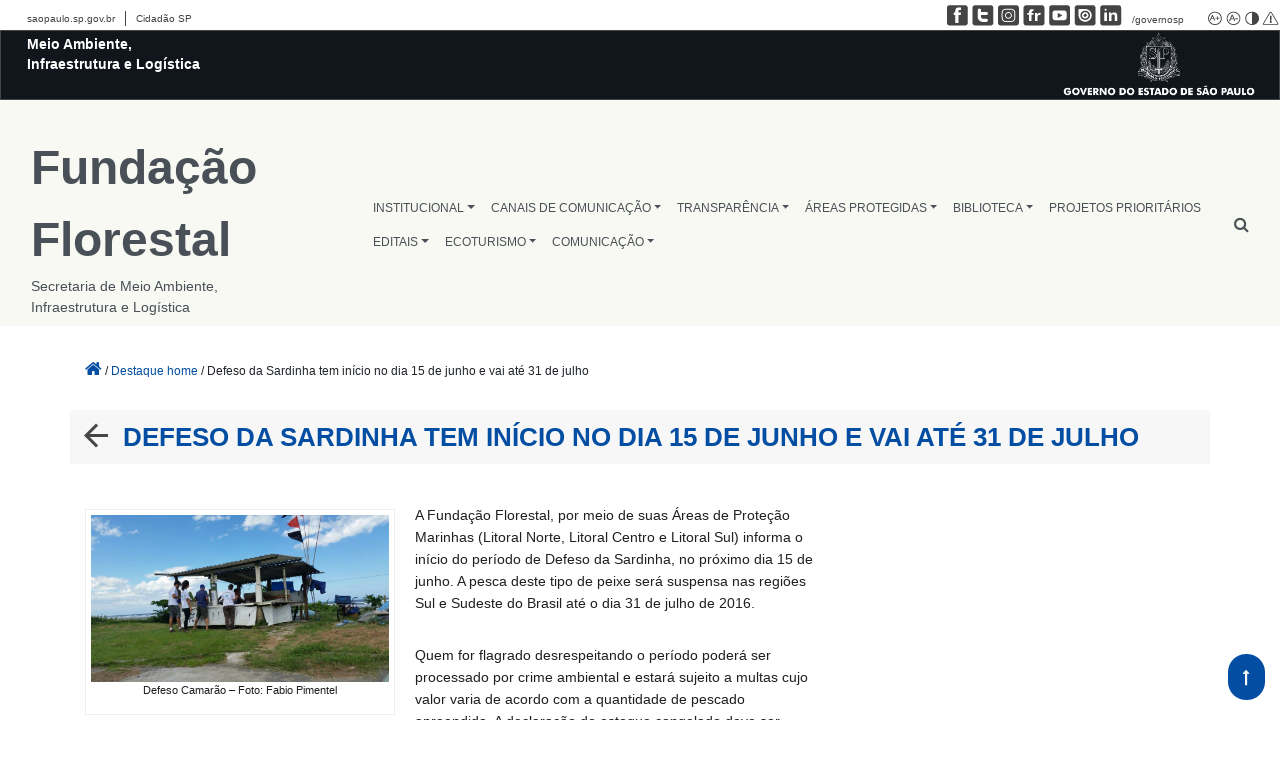

--- FILE ---
content_type: text/html; charset=UTF-8
request_url: https://fflorestal.sp.gov.br/2016/06/defeso-da-sardinha-tem-inicio-no-dia-15-de-junho-e-vai-ate-31-de-julho/
body_size: 15473
content:
<!DOCTYPE html>
<html lang="pt-br">
<head class="d-print-none">
<meta name="viewport" content="width=device-width, initial-scale=1, maximum-scale=1" />
    <meta property="og:title" content="Defeso da Sardinha tem início no dia 15 de junho e vai até 31 de julho"/><meta property="og:type" content="article"/><meta property="fb:app_id" content="1910860599205777" /><meta property="og:url" content="https://fflorestal.sp.gov.br/2016/06/defeso-da-sardinha-tem-inicio-no-dia-15-de-junho-e-vai-ate-31-de-julho/"/><meta property="og:site_name" content="Fundação Florestal"/><meta property="og:description" content="A Fundação Florestal, por meio de suas Áreas de Proteção Marinhas (Litoral Norte, Litoral Centro e Litoral Sul) informa o início do período de Defeso da Sardinha, no próximo dia [&hellip;]"/><meta property="og:image" itemprop="image" content="https://fflorestal.sp.gov.br/wp-content/themes/horizon/img/governo-share.png"/><meta name="google-site-verification" content="jUJF8X28gvG_-QpsyQEt2y9gIaha6u6sY7nSf_VWwOg" />    <title>Fundação Florestal</title>
    <!-- Google tag (gtag.js) -->
<script async src="https://www.googletagmanager.com/gtag/js?id=G-FTQFL425LL"></script>
<script>
  window.dataLayer = window.dataLayer || [];
  function gtag(){dataLayer.push(arguments);}
  gtag('js', new Date());

  gtag('config', 'G-FTQFL425LL');
</script>    <meta name='robots' content='max-image-preview:large' />
<link rel='dns-prefetch' href='//cdn.datatables.net' />
<link rel='dns-prefetch' href='//cdn.rawgit.com' />
<link rel='dns-prefetch' href='//code.jquery.com' />
<link rel='dns-prefetch' href='//cdnjs.cloudflare.com' />
<link rel='dns-prefetch' href='//stackpath.bootstrapcdn.com' />
<link rel='dns-prefetch' href='//unpkg.com' />
<link rel="alternate" title="oEmbed (JSON)" type="application/json+oembed" href="https://fflorestal.sp.gov.br/wp-json/oembed/1.0/embed?url=https%3A%2F%2Ffflorestal.sp.gov.br%2F2016%2F06%2Fdefeso-da-sardinha-tem-inicio-no-dia-15-de-junho-e-vai-ate-31-de-julho%2F" />
<link rel="alternate" title="oEmbed (XML)" type="text/xml+oembed" href="https://fflorestal.sp.gov.br/wp-json/oembed/1.0/embed?url=https%3A%2F%2Ffflorestal.sp.gov.br%2F2016%2F06%2Fdefeso-da-sardinha-tem-inicio-no-dia-15-de-junho-e-vai-ate-31-de-julho%2F&#038;format=xml" />
<style id='wp-img-auto-sizes-contain-inline-css' type='text/css'>
img:is([sizes=auto i],[sizes^="auto," i]){contain-intrinsic-size:3000px 1500px}
/*# sourceURL=wp-img-auto-sizes-contain-inline-css */
</style>
<style id='wp-emoji-styles-inline-css' type='text/css'>

	img.wp-smiley, img.emoji {
		display: inline !important;
		border: none !important;
		box-shadow: none !important;
		height: 1em !important;
		width: 1em !important;
		margin: 0 0.07em !important;
		vertical-align: -0.1em !important;
		background: none !important;
		padding: 0 !important;
	}
/*# sourceURL=wp-emoji-styles-inline-css */
</style>
<link rel='stylesheet' id='wp-block-library-css' href='https://fflorestal.sp.gov.br/wp-includes/css/dist/block-library/style.min.css?ver=6.9' type='text/css' media='all' />
<style id='global-styles-inline-css' type='text/css'>
:root{--wp--preset--aspect-ratio--square: 1;--wp--preset--aspect-ratio--4-3: 4/3;--wp--preset--aspect-ratio--3-4: 3/4;--wp--preset--aspect-ratio--3-2: 3/2;--wp--preset--aspect-ratio--2-3: 2/3;--wp--preset--aspect-ratio--16-9: 16/9;--wp--preset--aspect-ratio--9-16: 9/16;--wp--preset--color--black: #000000;--wp--preset--color--cyan-bluish-gray: #abb8c3;--wp--preset--color--white: #ffffff;--wp--preset--color--pale-pink: #f78da7;--wp--preset--color--vivid-red: #cf2e2e;--wp--preset--color--luminous-vivid-orange: #ff6900;--wp--preset--color--luminous-vivid-amber: #fcb900;--wp--preset--color--light-green-cyan: #7bdcb5;--wp--preset--color--vivid-green-cyan: #00d084;--wp--preset--color--pale-cyan-blue: #8ed1fc;--wp--preset--color--vivid-cyan-blue: #0693e3;--wp--preset--color--vivid-purple: #9b51e0;--wp--preset--gradient--vivid-cyan-blue-to-vivid-purple: linear-gradient(135deg,rgb(6,147,227) 0%,rgb(155,81,224) 100%);--wp--preset--gradient--light-green-cyan-to-vivid-green-cyan: linear-gradient(135deg,rgb(122,220,180) 0%,rgb(0,208,130) 100%);--wp--preset--gradient--luminous-vivid-amber-to-luminous-vivid-orange: linear-gradient(135deg,rgb(252,185,0) 0%,rgb(255,105,0) 100%);--wp--preset--gradient--luminous-vivid-orange-to-vivid-red: linear-gradient(135deg,rgb(255,105,0) 0%,rgb(207,46,46) 100%);--wp--preset--gradient--very-light-gray-to-cyan-bluish-gray: linear-gradient(135deg,rgb(238,238,238) 0%,rgb(169,184,195) 100%);--wp--preset--gradient--cool-to-warm-spectrum: linear-gradient(135deg,rgb(74,234,220) 0%,rgb(151,120,209) 20%,rgb(207,42,186) 40%,rgb(238,44,130) 60%,rgb(251,105,98) 80%,rgb(254,248,76) 100%);--wp--preset--gradient--blush-light-purple: linear-gradient(135deg,rgb(255,206,236) 0%,rgb(152,150,240) 100%);--wp--preset--gradient--blush-bordeaux: linear-gradient(135deg,rgb(254,205,165) 0%,rgb(254,45,45) 50%,rgb(107,0,62) 100%);--wp--preset--gradient--luminous-dusk: linear-gradient(135deg,rgb(255,203,112) 0%,rgb(199,81,192) 50%,rgb(65,88,208) 100%);--wp--preset--gradient--pale-ocean: linear-gradient(135deg,rgb(255,245,203) 0%,rgb(182,227,212) 50%,rgb(51,167,181) 100%);--wp--preset--gradient--electric-grass: linear-gradient(135deg,rgb(202,248,128) 0%,rgb(113,206,126) 100%);--wp--preset--gradient--midnight: linear-gradient(135deg,rgb(2,3,129) 0%,rgb(40,116,252) 100%);--wp--preset--font-size--small: 13px;--wp--preset--font-size--medium: 20px;--wp--preset--font-size--large: 36px;--wp--preset--font-size--x-large: 42px;--wp--preset--spacing--20: 0.44rem;--wp--preset--spacing--30: 0.67rem;--wp--preset--spacing--40: 1rem;--wp--preset--spacing--50: 1.5rem;--wp--preset--spacing--60: 2.25rem;--wp--preset--spacing--70: 3.38rem;--wp--preset--spacing--80: 5.06rem;--wp--preset--shadow--natural: 6px 6px 9px rgba(0, 0, 0, 0.2);--wp--preset--shadow--deep: 12px 12px 50px rgba(0, 0, 0, 0.4);--wp--preset--shadow--sharp: 6px 6px 0px rgba(0, 0, 0, 0.2);--wp--preset--shadow--outlined: 6px 6px 0px -3px rgb(255, 255, 255), 6px 6px rgb(0, 0, 0);--wp--preset--shadow--crisp: 6px 6px 0px rgb(0, 0, 0);}:where(.is-layout-flex){gap: 0.5em;}:where(.is-layout-grid){gap: 0.5em;}body .is-layout-flex{display: flex;}.is-layout-flex{flex-wrap: wrap;align-items: center;}.is-layout-flex > :is(*, div){margin: 0;}body .is-layout-grid{display: grid;}.is-layout-grid > :is(*, div){margin: 0;}:where(.wp-block-columns.is-layout-flex){gap: 2em;}:where(.wp-block-columns.is-layout-grid){gap: 2em;}:where(.wp-block-post-template.is-layout-flex){gap: 1.25em;}:where(.wp-block-post-template.is-layout-grid){gap: 1.25em;}.has-black-color{color: var(--wp--preset--color--black) !important;}.has-cyan-bluish-gray-color{color: var(--wp--preset--color--cyan-bluish-gray) !important;}.has-white-color{color: var(--wp--preset--color--white) !important;}.has-pale-pink-color{color: var(--wp--preset--color--pale-pink) !important;}.has-vivid-red-color{color: var(--wp--preset--color--vivid-red) !important;}.has-luminous-vivid-orange-color{color: var(--wp--preset--color--luminous-vivid-orange) !important;}.has-luminous-vivid-amber-color{color: var(--wp--preset--color--luminous-vivid-amber) !important;}.has-light-green-cyan-color{color: var(--wp--preset--color--light-green-cyan) !important;}.has-vivid-green-cyan-color{color: var(--wp--preset--color--vivid-green-cyan) !important;}.has-pale-cyan-blue-color{color: var(--wp--preset--color--pale-cyan-blue) !important;}.has-vivid-cyan-blue-color{color: var(--wp--preset--color--vivid-cyan-blue) !important;}.has-vivid-purple-color{color: var(--wp--preset--color--vivid-purple) !important;}.has-black-background-color{background-color: var(--wp--preset--color--black) !important;}.has-cyan-bluish-gray-background-color{background-color: var(--wp--preset--color--cyan-bluish-gray) !important;}.has-white-background-color{background-color: var(--wp--preset--color--white) !important;}.has-pale-pink-background-color{background-color: var(--wp--preset--color--pale-pink) !important;}.has-vivid-red-background-color{background-color: var(--wp--preset--color--vivid-red) !important;}.has-luminous-vivid-orange-background-color{background-color: var(--wp--preset--color--luminous-vivid-orange) !important;}.has-luminous-vivid-amber-background-color{background-color: var(--wp--preset--color--luminous-vivid-amber) !important;}.has-light-green-cyan-background-color{background-color: var(--wp--preset--color--light-green-cyan) !important;}.has-vivid-green-cyan-background-color{background-color: var(--wp--preset--color--vivid-green-cyan) !important;}.has-pale-cyan-blue-background-color{background-color: var(--wp--preset--color--pale-cyan-blue) !important;}.has-vivid-cyan-blue-background-color{background-color: var(--wp--preset--color--vivid-cyan-blue) !important;}.has-vivid-purple-background-color{background-color: var(--wp--preset--color--vivid-purple) !important;}.has-black-border-color{border-color: var(--wp--preset--color--black) !important;}.has-cyan-bluish-gray-border-color{border-color: var(--wp--preset--color--cyan-bluish-gray) !important;}.has-white-border-color{border-color: var(--wp--preset--color--white) !important;}.has-pale-pink-border-color{border-color: var(--wp--preset--color--pale-pink) !important;}.has-vivid-red-border-color{border-color: var(--wp--preset--color--vivid-red) !important;}.has-luminous-vivid-orange-border-color{border-color: var(--wp--preset--color--luminous-vivid-orange) !important;}.has-luminous-vivid-amber-border-color{border-color: var(--wp--preset--color--luminous-vivid-amber) !important;}.has-light-green-cyan-border-color{border-color: var(--wp--preset--color--light-green-cyan) !important;}.has-vivid-green-cyan-border-color{border-color: var(--wp--preset--color--vivid-green-cyan) !important;}.has-pale-cyan-blue-border-color{border-color: var(--wp--preset--color--pale-cyan-blue) !important;}.has-vivid-cyan-blue-border-color{border-color: var(--wp--preset--color--vivid-cyan-blue) !important;}.has-vivid-purple-border-color{border-color: var(--wp--preset--color--vivid-purple) !important;}.has-vivid-cyan-blue-to-vivid-purple-gradient-background{background: var(--wp--preset--gradient--vivid-cyan-blue-to-vivid-purple) !important;}.has-light-green-cyan-to-vivid-green-cyan-gradient-background{background: var(--wp--preset--gradient--light-green-cyan-to-vivid-green-cyan) !important;}.has-luminous-vivid-amber-to-luminous-vivid-orange-gradient-background{background: var(--wp--preset--gradient--luminous-vivid-amber-to-luminous-vivid-orange) !important;}.has-luminous-vivid-orange-to-vivid-red-gradient-background{background: var(--wp--preset--gradient--luminous-vivid-orange-to-vivid-red) !important;}.has-very-light-gray-to-cyan-bluish-gray-gradient-background{background: var(--wp--preset--gradient--very-light-gray-to-cyan-bluish-gray) !important;}.has-cool-to-warm-spectrum-gradient-background{background: var(--wp--preset--gradient--cool-to-warm-spectrum) !important;}.has-blush-light-purple-gradient-background{background: var(--wp--preset--gradient--blush-light-purple) !important;}.has-blush-bordeaux-gradient-background{background: var(--wp--preset--gradient--blush-bordeaux) !important;}.has-luminous-dusk-gradient-background{background: var(--wp--preset--gradient--luminous-dusk) !important;}.has-pale-ocean-gradient-background{background: var(--wp--preset--gradient--pale-ocean) !important;}.has-electric-grass-gradient-background{background: var(--wp--preset--gradient--electric-grass) !important;}.has-midnight-gradient-background{background: var(--wp--preset--gradient--midnight) !important;}.has-small-font-size{font-size: var(--wp--preset--font-size--small) !important;}.has-medium-font-size{font-size: var(--wp--preset--font-size--medium) !important;}.has-large-font-size{font-size: var(--wp--preset--font-size--large) !important;}.has-x-large-font-size{font-size: var(--wp--preset--font-size--x-large) !important;}
/*# sourceURL=global-styles-inline-css */
</style>

<style id='classic-theme-styles-inline-css' type='text/css'>
/*! This file is auto-generated */
.wp-block-button__link{color:#fff;background-color:#32373c;border-radius:9999px;box-shadow:none;text-decoration:none;padding:calc(.667em + 2px) calc(1.333em + 2px);font-size:1.125em}.wp-block-file__button{background:#32373c;color:#fff;text-decoration:none}
/*# sourceURL=/wp-includes/css/classic-themes.min.css */
</style>
<link rel='stylesheet' id='contact-form-7-css' href='https://fflorestal.sp.gov.br/wp-content/plugins/contact-form-7/includes/css/styles.css?ver=5.7.2' type='text/css' media='all' />
<link rel='stylesheet' id='image-hover-effects-css-css' href='https://fflorestal.sp.gov.br/wp-content/plugins/mega-addons-for-visual-composer/css/ihover.css?ver=6.9' type='text/css' media='all' />
<link rel='stylesheet' id='style-css-css' href='https://fflorestal.sp.gov.br/wp-content/plugins/mega-addons-for-visual-composer/css/style.css?ver=6.9' type='text/css' media='all' />
<link rel='stylesheet' id='font-awesome-latest-css' href='https://fflorestal.sp.gov.br/wp-content/plugins/mega-addons-for-visual-composer/css/font-awesome/css/all.css?ver=6.9' type='text/css' media='all' />
<link rel='stylesheet' id='governo-sp-barra-footer-css-css' href='https://fflorestal.sp.gov.br/wp-content/plugins/novabarradogoverno/css/barrafooter.css?ver=1.0' type='text/css' media='all' />
<link rel='stylesheet' id='governo-sp-barra-topo-css-css' href='https://fflorestal.sp.gov.br/wp-content/plugins/novabarradogoverno/css/barratopo.css?ver=1.0' type='text/css' media='all' />
<link rel='stylesheet' id='sma-horizon-bootstrap-css-css' href='https://stackpath.bootstrapcdn.com/bootstrap/4.2.1/css/bootstrap.min.css?ver=4.0.0' type='text/css' media='all' />
<link rel='stylesheet' id='sma-horizon-default-css-css' href='https://fflorestal.sp.gov.br/wp-content/themes/horizon/style.css?ver=1.1.1' type='text/css' media='all' />
<style id='sma-horizon-default-css-inline-css' type='text/css'>

            .footer-content-row h3{
                color: #ffffff !important;
            }
            .footer-content-row p, .footer-content-row a{
                color: #fff !important;
            }
            .footer-content-row a:hover{
                color: #004ca4 !important;
            }
            .footer-instituicoes{
                border-bottom: 5px solid #fff;
            }

        
/*# sourceURL=sma-horizon-default-css-inline-css */
</style>
<link rel='stylesheet' id='sorteios-css-css' href='https://fflorestal.sp.gov.br/wp-content/plugins/semil-sorteios/src/css/style.css?ver=6.9' type='text/css' media='all' />
<link rel='stylesheet' id='sorteios-data-css-css' href='https://cdn.datatables.net/v/bs4/dt-1.11.5/datatables.min.css?ver=6.9' type='text/css' media='all' />
<link rel='stylesheet' id='css-widget-posts-slider-css' href='https://fflorestal.sp.gov.br/wp-content/plugins/sma-portal-widget-destaque-news/class/../assets/css/css-widget-posts-slider.css?ver=2.3.0' type='text/css' media='all' />
<link rel='stylesheet' id='css-widget-posts-slider-full-css' href='https://fflorestal.sp.gov.br/wp-content/plugins/sma-portal-widget-destaque-news/class/../assets/css/css-widget-posts-slider-full.css?ver=2.3.0' type='text/css' media='all' />
<link rel='stylesheet' id='css-widget-posts-grid-css' href='https://fflorestal.sp.gov.br/wp-content/plugins/sma-portal-widget-destaque-news/class/../assets/css/css-widget-posts-grid.css?ver=2.3.0' type='text/css' media='all' />
<link rel='stylesheet' id='css-widget-posts-cards-css' href='https://fflorestal.sp.gov.br/wp-content/plugins/sma-portal-widget-destaque-news/class/../assets/css/css-widget-posts-cards.css?ver=2.3.0' type='text/css' media='all' />
<link rel='stylesheet' id='css-owl-carousel-css' href='https://fflorestal.sp.gov.br/wp-content/plugins/sma-portal-widget-destaque-news/class/../assets/css/owl.carousel.min.css?ver=2.3.0' type='text/css' media='all' />
<link rel='stylesheet' id='public-sma-portal-wdn-css-css' href='https://fflorestal.sp.gov.br/wp-content/plugins/sma-portal-widget-destaque-news/class/../assets/css/public-sma-portal-wdn.css?ver=2.3.0' type='text/css' media='all' />
<link rel='stylesheet' id='css-widget-custom-links-images-css' href='https://fflorestal.sp.gov.br/wp-content/plugins/sma-portal-widget-destaque-news/class/../assets/css/css-widget-custom-links-images.css?ver=2.3.0' type='text/css' media='all' />
<link rel='stylesheet' id='css-widget-posts-estatico-css' href='https://fflorestal.sp.gov.br/wp-content/plugins/sma-portal-widget-destaque-news/class/../assets/css/css-widget-posts-estatico.css?ver=2.3.0' type='text/css' media='all' />
<link rel='stylesheet' id='wppopups-base-css' href='https://fflorestal.sp.gov.br/wp-content/plugins/wp-popups-lite/src/assets/css/wppopups-base.css?ver=2.2.0.2' type='text/css' media='all' />
<link rel='stylesheet' id='child-theme-css' href='https://fflorestal.sp.gov.br/wp-content/themes/horizon-semil/style.css?ver=6.9' type='text/css' media='all' />
<link rel='stylesheet' id='sma-horizon-jquery-ui-css-css' href='https://code.jquery.com/ui/1.12.1/themes/base/jquery-ui.css?ver=1.12.1' type='text/css' media='all' />
<link rel='stylesheet' id='sma-horizon-popup-js-css' href='https://fflorestal.sp.gov.br/wp-content/themes/horizon/inc/magnificpopup/magnific-popup.css?ver=1.12.1' type='text/css' media='all' />
<link rel='stylesheet' id='tablepress-default-css' href='https://fflorestal.sp.gov.br/wp-content/plugins/tablepress/css/build/default.css?ver=2.1.3' type='text/css' media='all' />
<script type="text/javascript" src="https://fflorestal.sp.gov.br/wp-includes/js/jquery/jquery.min.js?ver=3.7.1" id="jquery-core-js"></script>
<script type="text/javascript" src="https://fflorestal.sp.gov.br/wp-includes/js/jquery/jquery-migrate.min.js?ver=3.4.1" id="jquery-migrate-js"></script>
<link rel="https://api.w.org/" href="https://fflorestal.sp.gov.br/wp-json/" /><link rel="alternate" title="JSON" type="application/json" href="https://fflorestal.sp.gov.br/wp-json/wp/v2/posts/34673" /><link rel="EditURI" type="application/rsd+xml" title="RSD" href="https://fflorestal.sp.gov.br/xmlrpc.php?rsd" />
<meta name="generator" content="WordPress 6.9" />
<link rel="canonical" href="https://fflorestal.sp.gov.br/2016/06/defeso-da-sardinha-tem-inicio-no-dia-15-de-junho-e-vai-ate-31-de-julho/" />
<link rel='shortlink' href='https://fflorestal.sp.gov.br/?p=34673' />
<meta name="tec-api-version" content="v1"><meta name="tec-api-origin" content="https://fflorestal.sp.gov.br"><link rel="alternate" href="https://fflorestal.sp.gov.br/wp-json/tribe/events/v1/" /><meta name="generator" content="Powered by WPBakery Page Builder - drag and drop page builder for WordPress."/>
<link rel="icon" href="https://fflorestal.sp.gov.br/wp-content/uploads/2023/09/cropped-cropped-brasao-gov-icon-32x32.png" sizes="32x32" />
<link rel="icon" href="https://fflorestal.sp.gov.br/wp-content/uploads/2023/09/cropped-cropped-brasao-gov-icon-192x192.png" sizes="192x192" />
<link rel="apple-touch-icon" href="https://fflorestal.sp.gov.br/wp-content/uploads/2023/09/cropped-cropped-brasao-gov-icon-180x180.png" />
<meta name="msapplication-TileImage" content="https://fflorestal.sp.gov.br/wp-content/uploads/2023/09/cropped-cropped-brasao-gov-icon-270x270.png" />
		<style type="text/css" id="wp-custom-css">
			.dropdown-item{
	z-index:999;
}		</style>
		<noscript><style> .wpb_animate_when_almost_visible { opacity: 1; }</style></noscript></head>
<body class="wp-singular post-template-default single single-post postid-34673 single-format-standard wp-theme-horizon wp-child-theme-horizon-semil tribe-no-js wpb-js-composer js-comp-ver-6.8.0 vc_responsive">

<section class="govsph-topo">

    <!-- <link rel="stylesheet" type="text/css" href="https://fflorestal.sp.gov.br/wp-content/plugins/novabarradogoverno/css/cabecalho-secretarias.css">
    <link rel="stylesheet" type="text/css" href="https://fflorestal.sp.gov.br/wp-content/plugins/novabarradogoverno/css/contraste.css"> -->

    <div id="govsph-topbarGlobal" class="blu-e">

        <div id="topbarGlobal">
            <ul class="govsph-links-governo">
                <li class="govsph-link-portal"><a class="govsph-links-governo" href="https://www.saopaulo.sp.gov.br"
                        target="_blank">saopaulo.sp.gov.br</a></li>
                <li><a class="govsph-links-governo" href="https://www.cidadao.sp.gov.br" target="_blank">Cidadão SP</a>
                </li>
            </ul>
            <div id="govsph-redes-sociais">

                <ul class="govsph-links-redes-sociais">
                    <li><a class="govsph-social" href="https://www.facebook.com/governosp/" target="_blank"><img
                                class="govsph-icon-social" src="https://fflorestal.sp.gov.br/wp-content/plugins/novabarradogoverno/img/facebook.png"
                                alt="Facebook Governo de São Paulo" /></a></li>
                    <li><a class="govsph-social" href="https://www.twitter.com/governosp/" target="_blank"><img
                                class="govsph-icon-social" src="https://fflorestal.sp.gov.br/wp-content/plugins/novabarradogoverno/img/twitter.png"
                                alt="Facebook Governo de São Paulo" /></a></li>
                    <li><a class="govsph-social" href="https://www.instagram.com/governosp/" target="_blank"><img
                                class="govsph-icon-social" src="https://fflorestal.sp.gov.br/wp-content/plugins/novabarradogoverno/img/insta.png"
                                alt="Facebook Governo de São Paulo" /></a></li>
                    <li><a class="govsph-social" href="https://www.flickr.com/governosp/" target="_blank"><img
                                class="govsph-icon-social" src="https://fflorestal.sp.gov.br/wp-content/plugins/novabarradogoverno/img/flickr.png"
                                alt="Facebook Governo de São Paulo" /></a></li>
                    <li><a class="govsph-social" href="https://www.youtube.com/governosp/" target="_blank"><img
                                class="govsph-icon-social" src="https://fflorestal.sp.gov.br/wp-content/plugins/novabarradogoverno/img/youtube.png"
                                alt="Facebook Governo de São Paulo" /></a></li>
                    <li><a class="govsph-social" href="https://www.issuu.com/governosp/" target="_blank"><img
                                class="govsph-icon-social" src="https://fflorestal.sp.gov.br/wp-content/plugins/novabarradogoverno/img/issuu.png"
                                alt="Facebook Governo de São Paulo" /></a></li>
                    <li><a class="govsph-social" href="https://www.linkedin.com/company/governosp/" target="_blank"><img
                                class="govsph-icon-social" src="https://fflorestal.sp.gov.br/wp-content/plugins/novabarradogoverno/img/linkedin.png"
                                alt="Facebook Governo de São Paulo" /></a></li>
                    <li>
                        <p class="govsph-social">/governosp</p>
                    </li>
                    <a class="govsp-acessibilidade" href="javascript:mudaTamanho('body', 1);"><img
                            class="govsp-acessibilidade" src="https://fflorestal.sp.gov.br/wp-content/plugins/novabarradogoverno/img/big-font.png"
                            alt="Aumentar Fonte"></a>
                    <a class="govsp-acessibilidade" href="javascript:mudaTamanho('body', -1);"><img
                            class="govsp-acessibilidade" src="https://fflorestal.sp.gov.br/wp-content/plugins/novabarradogoverno/img/small-font.png"
                            alt="Diminuir Fonte"></a>
                    <a class="govsp-acessibilidade" href="#" id="altocontraste" accesskey="3"
                        onclick="window.toggleContrast()" onkeydown="window.toggleContrast()"><img
                            class="govsp-acessibilidade" src="https://fflorestal.sp.gov.br/wp-content/plugins/novabarradogoverno/img/contrast.png"
                            alt="Contraste"></a>
                    <a class="govsp-acessibilidade" href="https://www.saopaulo.sp.gov.br/fale-conosco/comunicar-erros/"
                        title="Comunicar Erros" target="_blank"><img class="govsp-acessibilidade"
                            src="https://fflorestal.sp.gov.br/wp-content/plugins/novabarradogoverno/img/error-report.png"></a>
                </ul>
            </div>

            <div id="topbarLink" class="govsph-black">

                <div class="govsph-portal">
                    <!-- Insira na Tag abaixo o Nome da Secretaria-->
                    <a href="https://www.infraestruturameioambiente.sp.gov.br/"><p class="govsph-pasta">Meio Ambiente, Infraestrutura e Logística</p></a>

                </div>
            </div>
            <div class="govsph-logos"><img src="https://smastr16.blob.core.windows.net/home/2022/12/brasao-horizontal-gesp-branco-cortado.png" width="240" alt="" srcset=""></div>
        </div>
        <div class="govsph-kebab">
            <figure></figure>
            <figure class="govsph-middle"></figure>
            <p class="govsph-cross"></p>
            <figure></figure>
            <ul class="govsph-dropdown" id="govsp-kebab">
                <ul class="govsph-links-esq">
                    <li class="govsph-link-portal"><a class="govsph-links-governo" href="https://www.saopaulo.sp.gov.br"
                            target="_blank">saopaulo.sp.gov.br</a></li>
                    <li><a class="govsph-links-governo" href="https://www.cidadao.sp.gov.br" target="_blank">Cidadão
                            SP</a></li>
                </ul>
                <li><a class="govsph-social" href="https://www.facebook.com/governosp/" target="_blank"><img
                            class="govsph-icon-social" src="https://fflorestal.sp.gov.br/wp-content/plugins/novabarradogoverno/img/facebook.png"
                            alt="Facebook Governo de São Paulo" /></a></li>
                <li><a class="govsph-social" href="https://www.twitter.com/governosp/" target="_blank"><img
                            class="govsph-icon-social" src="https://fflorestal.sp.gov.br/wp-content/plugins/novabarradogoverno/img/twitter.png"
                            alt="Facebook Governo de São Paulo" /></a></li>
                <li><a class="govsph-social" href="https://www.instagram.com/governosp/" target="_blank"><img
                            class="govsph-icon-social" src="https://fflorestal.sp.gov.br/wp-content/plugins/novabarradogoverno/img/insta.png"
                            alt="Facebook Governo de São Paulo" /></a></li>
                <li><a class="govsph-social" href="https://www.flickr.com/governosp/" target="_blank"><img
                            class="govsph-icon-social" src="https://fflorestal.sp.gov.br/wp-content/plugins/novabarradogoverno/img/flickr.png"
                            alt="Facebook Governo de São Paulo" /></a></li>
                <li><a class="govsph-social" href="https://www.youtube.com/governosp/" target="_blank"><img
                            class="govsph-icon-social" src="https://fflorestal.sp.gov.br/wp-content/plugins/novabarradogoverno/img/youtube.png"
                            alt="Facebook Governo de São Paulo" /></a></li>
                <li><a class="govsph-social" href="https://www.issuu.com/governosp/" target="_blank"><img
                            class="govsph-icon-social" src="https://fflorestal.sp.gov.br/wp-content/plugins/novabarradogoverno/img/issuu.png"
                            alt="Facebook Governo de São Paulo" /></a></li>
                <li><a class="govsph-social" href="https://www.linkedin.com/company/governosp/" target="_blank"><img
                            class="govsph-icon-social" src="https://fflorestal.sp.gov.br/wp-content/plugins/novabarradogoverno/img/linkedin.png"
                            alt="Facebook Governo de São Paulo" /></a></li>
                <li>
                    <p class="govsph-social">/governosp</p>
                </li>
            </ul>
        </div>
    </div>
    <script src="https://fflorestal.sp.gov.br/wp-content/plugins/novabarradogoverno/js/script-cabecalho.js"></script>
    <script src="https://fflorestal.sp.gov.br/wp-content/plugins/novabarradogoverno/js/script-contrast.js"></script>
    <script src="https://fflorestal.sp.gov.br/wp-content/plugins/novabarradogoverno/js/script-tamanho-fonte.js"></script>
    <script src="https://fflorestal.sp.gov.br/wp-content/plugins/novabarradogoverno/js/script-scroll.js"></script>
</section><header style="background-image: url(https://fflorestal.sp.gov.br/wp-content/themes/horizon/img/header2.jpg);" class="main-header">
    <section class="main-menu menu-minimalista menu-semil mb-4">
    <nav class="navbar navbar-expand-md" role="navigation">
        <div class="container-fluid main-menu-container mt-4">
            <!-- Brand and toggle get grouped for better mobile display -->
            <button class="navbar-toggler" type="button" data-toggle="collapse" data-target="#bs-example-navbar-collapse-1" aria-controls="bs-example-navbar-collapse-1" aria-expanded="false" aria-label="Toggle navigation">
                <span class="navbar-toggler-icon">...</span>
            </button>
            <a class="semil-logo-text text-center text-md-left ml-auto mr-auto "  href="https://fflorestal.sp.gov.br">
                <span class="titulo-1">Fundação Florestal</span>
                <br>
                <span class="titulo-2">Secretaria de Meio Ambiente, Infraestrutura e Logística</span>
            </a>

            <div id="bs-example-navbar-collapse-1" class="collapse navbar-collapse"><ul id="menu-menu-ff" class="nav navbar-nav ml-auto"><li itemscope="itemscope" itemtype="https://www.schema.org/SiteNavigationElement" id="menu-item-63168" class="menu-item menu-item-type-custom menu-item-object-custom menu-item-has-children dropdown menu-item-63168 nav-item"><a title="INSTITUCIONAL" href="#" data-toggle="dropdown" aria-haspopup="true" aria-expanded="false" class="dropdown-toggle nav-link" id="menu-item-dropdown-63168">INSTITUCIONAL</a>
<ul class="dropdown-menu" aria-labelledby="menu-item-dropdown-63168" role="menu">
	<li itemscope="itemscope" itemtype="https://www.schema.org/SiteNavigationElement" id="menu-item-94005" class="menu-item menu-item-type-post_type menu-item-object-page menu-item-94005 nav-item"><a title="Agenda de Compromissos Públicos" href="https://fflorestal.sp.gov.br/institucional/agenda-de-compromissos-publicos/" class="dropdown-item">Agenda de Compromissos Públicos</a></li>
	<li itemscope="itemscope" itemtype="https://www.schema.org/SiteNavigationElement" id="menu-item-94665" class="menu-item menu-item-type-custom menu-item-object-custom menu-item-94665 nav-item"><a title="Carta de Serviços" href="https://fflorestal.sp.gov.br/institucional/carta-de-servicos" class="dropdown-item">Carta de Serviços</a></li>
	<li itemscope="itemscope" itemtype="https://www.schema.org/SiteNavigationElement" id="menu-item-94003" class="menu-item menu-item-type-post_type menu-item-object-page menu-item-94003 nav-item"><a title="Funções e Competências" href="https://fflorestal.sp.gov.br/institucional/funcoes-e-competencias/" class="dropdown-item">Funções e Competências</a></li>
	<li itemscope="itemscope" itemtype="https://www.schema.org/SiteNavigationElement" id="menu-item-94007" class="menu-item menu-item-type-post_type menu-item-object-page menu-item-94007 nav-item"><a title="Horário de Atendimento, Endereço e Telefone" href="https://fflorestal.sp.gov.br/institucional/atendimento/" class="dropdown-item">Horário de Atendimento, Endereço e Telefone</a></li>
	<li itemscope="itemscope" itemtype="https://www.schema.org/SiteNavigationElement" id="menu-item-63264" class="menu-item menu-item-type-post_type menu-item-object-page menu-item-63264 nav-item"><a title="Identidade Visual" href="https://fflorestal.sp.gov.br/identidade-visual/" class="dropdown-item">Identidade Visual</a></li>
	<li itemscope="itemscope" itemtype="https://www.schema.org/SiteNavigationElement" id="menu-item-94006" class="menu-item menu-item-type-post_type menu-item-object-page menu-item-94006 nav-item"><a title="Legislação" href="https://fflorestal.sp.gov.br/institucional/legislacao/" class="dropdown-item">Legislação</a></li>
	<li itemscope="itemscope" itemtype="https://www.schema.org/SiteNavigationElement" id="menu-item-63259" class="menu-item menu-item-type-post_type menu-item-object-page menu-item-63259 nav-item"><a title="Organograma" href="https://fflorestal.sp.gov.br/institucional/organograma/" class="dropdown-item">Organograma</a></li>
	<li itemscope="itemscope" itemtype="https://www.schema.org/SiteNavigationElement" id="menu-item-94004" class="menu-item menu-item-type-post_type menu-item-object-page menu-item-94004 nav-item"><a title="Relação das Autoridades" href="https://fflorestal.sp.gov.br/institucional/relacao-das-autoridades/" class="dropdown-item">Relação das Autoridades</a></li>
</ul>
</li>
<li itemscope="itemscope" itemtype="https://www.schema.org/SiteNavigationElement" id="menu-item-94025" class="menu-item menu-item-type-post_type menu-item-object-page menu-item-has-children dropdown menu-item-94025 nav-item"><a title="CANAIS DE COMUNICAÇÃO" href="#" data-toggle="dropdown" aria-haspopup="true" aria-expanded="false" class="dropdown-toggle nav-link" id="menu-item-dropdown-94025">CANAIS DE COMUNICAÇÃO</a>
<ul class="dropdown-menu" aria-labelledby="menu-item-dropdown-94025" role="menu">
	<li itemscope="itemscope" itemtype="https://www.schema.org/SiteNavigationElement" id="menu-item-103039" class="menu-item menu-item-type-post_type menu-item-object-page menu-item-103039 nav-item"><a title="Conselho de Usuários" href="https://fflorestal.sp.gov.br/canais-de-comunicacao/conselho-de-usuarios/" class="dropdown-item">Conselho de Usuários</a></li>
	<li itemscope="itemscope" itemtype="https://www.schema.org/SiteNavigationElement" id="menu-item-63262" class="menu-item menu-item-type-post_type menu-item-object-page menu-item-63262 nav-item"><a title="Ouvidoria" href="https://fflorestal.sp.gov.br/ouvidoria/" class="dropdown-item">Ouvidoria</a></li>
	<li itemscope="itemscope" itemtype="https://www.schema.org/SiteNavigationElement" id="menu-item-94017" class="menu-item menu-item-type-post_type menu-item-object-page menu-item-94017 nav-item"><a title="Perguntas Frequentes" href="https://fflorestal.sp.gov.br/perguntas-frequentes/" class="dropdown-item">Perguntas Frequentes</a></li>
	<li itemscope="itemscope" itemtype="https://www.schema.org/SiteNavigationElement" id="menu-item-94018" class="menu-item menu-item-type-post_type menu-item-object-page menu-item-94018 nav-item"><a title="Privacidade e Proteção de Dados LGPD" href="https://fflorestal.sp.gov.br/privacidade-e-protecao-de-dados-lgpd/" class="dropdown-item">Privacidade e Proteção de Dados LGPD</a></li>
	<li itemscope="itemscope" itemtype="https://www.schema.org/SiteNavigationElement" id="menu-item-94019" class="menu-item menu-item-type-post_type menu-item-object-page menu-item-94019 nav-item"><a title="Serviços de Informações ao Cidadão" href="https://fflorestal.sp.gov.br/servicos-de-informacoes-ao-cidadao/" class="dropdown-item">Serviços de Informações ao Cidadão</a></li>
</ul>
</li>
<li itemscope="itemscope" itemtype="https://www.schema.org/SiteNavigationElement" id="menu-item-63271" class="menu-item menu-item-type-post_type menu-item-object-page menu-item-has-children dropdown menu-item-63271 nav-item"><a title="TRANSPARÊNCIA" href="#" data-toggle="dropdown" aria-haspopup="true" aria-expanded="false" class="dropdown-toggle nav-link" id="menu-item-dropdown-63271">TRANSPARÊNCIA</a>
<ul class="dropdown-menu" aria-labelledby="menu-item-dropdown-63271" role="menu">
	<li itemscope="itemscope" itemtype="https://www.schema.org/SiteNavigationElement" id="menu-item-104901" class="menu-item menu-item-type-post_type menu-item-object-page menu-item-has-children dropdown menu-item-104901 nav-item"><a title="Acordos Bilaterais" href="https://fflorestal.sp.gov.br/transparencia/acordos-bilaterais/" class="dropdown-item">Acordos Bilaterais</a>
	<ul class="dropdown-menu" aria-labelledby="menu-item-dropdown-63271" role="menu">
		<li itemscope="itemscope" itemtype="https://www.schema.org/SiteNavigationElement" id="menu-item-104902" class="menu-item menu-item-type-post_type menu-item-object-page menu-item-104902 nav-item"><a title="Arquivo" href="https://fflorestal.sp.gov.br/transparencia/acordos-bilaterais/arquivo/" class="dropdown-item">Arquivo</a></li>
	</ul>
</li>
	<li itemscope="itemscope" itemtype="https://www.schema.org/SiteNavigationElement" id="menu-item-99234" class="menu-item menu-item-type-post_type menu-item-object-page menu-item-99234 nav-item"><a title="Balanços/Demonstrações Contábeis" href="https://fflorestal.sp.gov.br/transparencia/balancos-demonstracoes-contabeis/" class="dropdown-item">Balanços/Demonstrações Contábeis</a></li>
	<li itemscope="itemscope" itemtype="https://www.schema.org/SiteNavigationElement" id="menu-item-94060" class="menu-item menu-item-type-post_type menu-item-object-page menu-item-has-children dropdown menu-item-94060 nav-item"><a title="Contratos e Compras Públicas" href="https://fflorestal.sp.gov.br/contratos-e-compras-publicas/" class="dropdown-item">Contratos e Compras Públicas</a>
	<ul class="dropdown-menu" aria-labelledby="menu-item-dropdown-63271" role="menu">
		<li itemscope="itemscope" itemtype="https://www.schema.org/SiteNavigationElement" id="menu-item-94063" class="menu-item menu-item-type-post_type menu-item-object-page menu-item-94063 nav-item"><a title="Sistemas e Cadastros de Contratos e Compras Públicas" href="https://fflorestal.sp.gov.br/contratos-e-compras-publicas/sistemas-e-cadastros-de-contratos-e-compras-publicas/" class="dropdown-item">Sistemas e Cadastros de Contratos e Compras Públicas</a></li>
		<li itemscope="itemscope" itemtype="https://www.schema.org/SiteNavigationElement" id="menu-item-94077" class="menu-item menu-item-type-post_type menu-item-object-page menu-item-94077 nav-item"><a title="Painel da Transparência de Despesas com Contratos" href="https://fflorestal.sp.gov.br/contratos-e-compras-publicas/painel/" class="dropdown-item">Painel da Transparência de Despesas com Contratos</a></li>
	</ul>
</li>
	<li itemscope="itemscope" itemtype="https://www.schema.org/SiteNavigationElement" id="menu-item-94076" class="menu-item menu-item-type-post_type menu-item-object-page menu-item-94076 nav-item"><a title="Convênios, Repasses e Transferências de Recursos" href="https://fflorestal.sp.gov.br/convenios-repasses-e-transferencias-de-recursos/" class="dropdown-item">Convênios, Repasses e Transferências de Recursos</a></li>
	<li itemscope="itemscope" itemtype="https://www.schema.org/SiteNavigationElement" id="menu-item-94067" class="menu-item menu-item-type-post_type menu-item-object-page menu-item-94067 nav-item"><a title="Emendas Parlamentares" href="https://fflorestal.sp.gov.br/emendas-parlamentares/" class="dropdown-item">Emendas Parlamentares</a></li>
	<li itemscope="itemscope" itemtype="https://www.schema.org/SiteNavigationElement" id="menu-item-94069" class="menu-item menu-item-type-post_type menu-item-object-page menu-item-94069 nav-item"><a title="Informações Classificadas e Desclassificadas" href="https://fflorestal.sp.gov.br/informacoes-classificadas-e-desclassificadas/" class="dropdown-item">Informações Classificadas e Desclassificadas</a></li>
	<li itemscope="itemscope" itemtype="https://www.schema.org/SiteNavigationElement" id="menu-item-94071" class="menu-item menu-item-type-custom menu-item-object-custom menu-item-94071 nav-item"><a title="Obras Públicas" href="https://fflorestal.sp.gov.br/obras-publicas/" class="dropdown-item">Obras Públicas</a></li>
	<li itemscope="itemscope" itemtype="https://www.schema.org/SiteNavigationElement" id="menu-item-94054" class="menu-item menu-item-type-custom menu-item-object-custom menu-item-has-children dropdown menu-item-94054 nav-item"><a title="Participação Social" href="https://fflorestal.sp.gov.br/participacao-social/" class="dropdown-item">Participação Social</a>
	<ul class="dropdown-menu" aria-labelledby="menu-item-dropdown-63271" role="menu">
		<li itemscope="itemscope" itemtype="https://www.schema.org/SiteNavigationElement" id="menu-item-94057" class="menu-item menu-item-type-post_type menu-item-object-page dropdown menu-item-94057 nav-item"><a title="Audiências e Consultas Públicas" href="https://fflorestal.sp.gov.br/participacao-social/audiencias-e-consultas-publicas/" class="dropdown-item">Audiências e Consultas Públicas</a></li>
		<li itemscope="itemscope" itemtype="https://www.schema.org/SiteNavigationElement" id="menu-item-94053" class="menu-item menu-item-type-post_type menu-item-object-page dropdown menu-item-94053 nav-item"><a title="Conselhos e Órgãos Colegiados" href="https://fflorestal.sp.gov.br/participacao-social/conselhos-e-orgaos-colegiados/" class="dropdown-item">Conselhos e Órgãos Colegiados</a></li>
		<li itemscope="itemscope" itemtype="https://www.schema.org/SiteNavigationElement" id="menu-item-94056" class="menu-item menu-item-type-post_type menu-item-object-page menu-item-94056 nav-item"><a title="Avaliação dos Serviços Públicos" href="https://fflorestal.sp.gov.br/participacao-social/avaliacao-dos-servicos-publicos/" class="dropdown-item">Avaliação dos Serviços Públicos</a></li>
	</ul>
</li>
	<li itemscope="itemscope" itemtype="https://www.schema.org/SiteNavigationElement" id="menu-item-103177" class="menu-item menu-item-type-custom menu-item-object-custom menu-item-103177 nav-item"><a title="Plano de Contratações Anual" href="https://pncp.gov.br/app/pca/56089790000188/2025/2" class="dropdown-item">Plano de Contratações Anual</a></li>
	<li itemscope="itemscope" itemtype="https://www.schema.org/SiteNavigationElement" id="menu-item-94081" class="menu-item menu-item-type-custom menu-item-object-custom menu-item-94081 nav-item"><a title="Programas e Ações" href="https://fflorestal.sp.gov.br/programas-e-acoes/" class="dropdown-item">Programas e Ações</a></li>
	<li itemscope="itemscope" itemtype="https://www.schema.org/SiteNavigationElement" id="menu-item-94074" class="menu-item menu-item-type-post_type menu-item-object-page menu-item-has-children dropdown menu-item-94074 nav-item"><a title="Receitas e Despesas" href="https://fflorestal.sp.gov.br/receitas-e-despesas/" class="dropdown-item">Receitas e Despesas</a>
	<ul class="dropdown-menu" aria-labelledby="menu-item-dropdown-63271" role="menu">
		<li itemscope="itemscope" itemtype="https://www.schema.org/SiteNavigationElement" id="menu-item-94072" class="menu-item menu-item-type-post_type menu-item-object-page menu-item-94072 nav-item"><a title="Receitas" href="https://fflorestal.sp.gov.br/receitas-e-despesas/receitas/" class="dropdown-item">Receitas</a></li>
		<li itemscope="itemscope" itemtype="https://www.schema.org/SiteNavigationElement" id="menu-item-94075" class="menu-item menu-item-type-post_type menu-item-object-page menu-item-94075 nav-item"><a title="Despesas" href="https://fflorestal.sp.gov.br/receitas-e-despesas/despesas/" class="dropdown-item">Despesas</a></li>
	</ul>
</li>
	<li itemscope="itemscope" itemtype="https://www.schema.org/SiteNavigationElement" id="menu-item-94048" class="menu-item menu-item-type-post_type menu-item-object-page menu-item-has-children dropdown menu-item-94048 nav-item"><a title="Servidores Públicos" href="https://fflorestal.sp.gov.br/servidores-publicos/" class="dropdown-item">Servidores Públicos</a>
	<ul class="dropdown-menu" aria-labelledby="menu-item-dropdown-63271" role="menu">
		<li itemscope="itemscope" itemtype="https://www.schema.org/SiteNavigationElement" id="menu-item-94050" class="menu-item menu-item-type-post_type menu-item-object-page menu-item-94050 nav-item"><a title="Remuneração Mensal" href="https://fflorestal.sp.gov.br/servidores-publicos/remuneracao-mensal/" class="dropdown-item">Remuneração Mensal</a></li>
		<li itemscope="itemscope" itemtype="https://www.schema.org/SiteNavigationElement" id="menu-item-94049" class="menu-item menu-item-type-post_type menu-item-object-page menu-item-94049 nav-item"><a title="Diárias e Passagens Aéreas" href="https://fflorestal.sp.gov.br/servidores-publicos/diarias-e-passagens-aereas/" class="dropdown-item">Diárias e Passagens Aéreas</a></li>
	</ul>
</li>
	<li itemscope="itemscope" itemtype="https://www.schema.org/SiteNavigationElement" id="menu-item-94148" class="menu-item menu-item-type-post_type menu-item-object-page menu-item-94148 nav-item"><a title="PORTAL DA TRANSPARÊNCIA ESTADUAL" href="https://fflorestal.sp.gov.br/portal-da-transparencia-estadual/" class="dropdown-item">PORTAL DA TRANSPARÊNCIA ESTADUAL</a></li>
</ul>
</li>
<li itemscope="itemscope" itemtype="https://www.schema.org/SiteNavigationElement" id="menu-item-95015" class="menu-item menu-item-type-custom menu-item-object-custom menu-item-has-children dropdown menu-item-95015 nav-item"><a title="ÁREAS PROTEGIDAS" href="#" data-toggle="dropdown" aria-haspopup="true" aria-expanded="false" class="dropdown-toggle nav-link" id="menu-item-dropdown-95015">ÁREAS PROTEGIDAS</a>
<ul class="dropdown-menu" aria-labelledby="menu-item-dropdown-95015" role="menu">
	<li itemscope="itemscope" itemtype="https://www.schema.org/SiteNavigationElement" id="menu-item-99650" class="menu-item menu-item-type-custom menu-item-object-custom menu-item-99650 nav-item"><a title="Áreas Protegidas" href="https://fflorestal.sp.gov.br/areas-protegidas/" class="dropdown-item">Áreas Protegidas</a></li>
	<li itemscope="itemscope" itemtype="https://www.schema.org/SiteNavigationElement" id="menu-item-103553" class="menu-item menu-item-type-post_type menu-item-object-page menu-item-103553 nav-item"><a title="Conselhos Consultivos e Deliberativos" href="https://fflorestal.sp.gov.br/areas-protegidas/conselhos-consultivos-e-deliberativos/" class="dropdown-item">Conselhos Consultivos e Deliberativos</a></li>
	<li itemscope="itemscope" itemtype="https://www.schema.org/SiteNavigationElement" id="menu-item-95380" class="menu-item menu-item-type-post_type menu-item-object-page menu-item-95380 nav-item"><a title="Criação e Ampliação de Unidades de Conservação" href="https://fflorestal.sp.gov.br/criacao-e-ampliacao-de-unidades-de-conservacao/" class="dropdown-item">Criação e Ampliação de Unidades de Conservação</a></li>
	<li itemscope="itemscope" itemtype="https://www.schema.org/SiteNavigationElement" id="menu-item-101731" class="menu-item menu-item-type-post_type menu-item-object-page menu-item-101731 nav-item"><a title="Educação Ambiental" href="https://fflorestal.sp.gov.br/institucional/organograma/educacao-ambiental/" class="dropdown-item">Educação Ambiental</a></li>
	<li itemscope="itemscope" itemtype="https://www.schema.org/SiteNavigationElement" id="menu-item-103059" class="menu-item menu-item-type-post_type menu-item-object-page menu-item-103059 nav-item"><a title="Núcleo de Regularização Fundiária" href="https://fflorestal.sp.gov.br/areas-protegidas/nrf/" class="dropdown-item">Núcleo de Regularização Fundiária</a></li>
	<li itemscope="itemscope" itemtype="https://www.schema.org/SiteNavigationElement" id="menu-item-94809" class="menu-item menu-item-type-custom menu-item-object-custom menu-item-94809 nav-item"><a title="Planos de Manejo" href="https://fflorestal.sp.gov.br/planos-de-manejo/" class="dropdown-item">Planos de Manejo</a></li>
	<li itemscope="itemscope" itemtype="https://www.schema.org/SiteNavigationElement" id="menu-item-96374" class="menu-item menu-item-type-custom menu-item-object-custom menu-item-96374 nav-item"><a title="RPPN" href="https://fflorestal.sp.gov.br/areas-protegidas/rppn/" class="dropdown-item">RPPN</a></li>
</ul>
</li>
<li itemscope="itemscope" itemtype="https://www.schema.org/SiteNavigationElement" id="menu-item-94380" class="menu-item menu-item-type-custom menu-item-object-custom menu-item-has-children dropdown menu-item-94380 nav-item"><a title="BIBLIOTECA" href="#" data-toggle="dropdown" aria-haspopup="true" aria-expanded="false" class="dropdown-toggle nav-link" id="menu-item-dropdown-94380">BIBLIOTECA</a>
<ul class="dropdown-menu" aria-labelledby="menu-item-dropdown-94380" role="menu">
	<li itemscope="itemscope" itemtype="https://www.schema.org/SiteNavigationElement" id="menu-item-63174" class="menu-item menu-item-type-custom menu-item-object-custom menu-item-has-children dropdown menu-item-63174 nav-item"><a title="Portarias" href="#" class="dropdown-item">Portarias</a>
	<ul class="dropdown-menu" aria-labelledby="menu-item-dropdown-94380" role="menu">
		<li itemscope="itemscope" itemtype="https://www.schema.org/SiteNavigationElement" id="menu-item-102020" class="menu-item menu-item-type-custom menu-item-object-custom menu-item-102020 nav-item"><a title="Portaria Simples" href="https://fflorestal.sp.gov.br/portarias-simples-2025/" class="dropdown-item">Portaria Simples</a></li>
		<li itemscope="itemscope" itemtype="https://www.schema.org/SiteNavigationElement" id="menu-item-63270" class="menu-item menu-item-type-post_type menu-item-object-page menu-item-63270 nav-item"><a title="Portarias Normativas" href="https://fflorestal.sp.gov.br/portarias-normativas/" class="dropdown-item">Portarias Normativas</a></li>
	</ul>
</li>
	<li itemscope="itemscope" itemtype="https://www.schema.org/SiteNavigationElement" id="menu-item-94928" class="menu-item menu-item-type-custom menu-item-object-custom menu-item-94928 nav-item"><a title="Publicações" href="https://fflorestal.sp.gov.br/publicacoes/" class="dropdown-item">Publicações</a></li>
	<li itemscope="itemscope" itemtype="https://www.schema.org/SiteNavigationElement" id="menu-item-95237" class="menu-item menu-item-type-post_type menu-item-object-page menu-item-95237 nav-item"><a title="Relatórios" href="https://fflorestal.sp.gov.br/relatorios/" class="dropdown-item">Relatórios</a></li>
</ul>
</li>
<li itemscope="itemscope" itemtype="https://www.schema.org/SiteNavigationElement" id="menu-item-95242" class="menu-item menu-item-type-post_type menu-item-object-page menu-item-95242 nav-item"><a title="PROJETOS PRIORITÁRIOS" href="https://fflorestal.sp.gov.br/projetos-prioritarios/" class="nav-link">PROJETOS PRIORITÁRIOS</a></li>
<li itemscope="itemscope" itemtype="https://www.schema.org/SiteNavigationElement" id="menu-item-63173" class="menu-item menu-item-type-custom menu-item-object-custom menu-item-has-children dropdown menu-item-63173 nav-item"><a title="EDITAIS" href="#" data-toggle="dropdown" aria-haspopup="true" aria-expanded="false" class="dropdown-toggle nav-link" id="menu-item-dropdown-63173">EDITAIS</a>
<ul class="dropdown-menu" aria-labelledby="menu-item-dropdown-63173" role="menu">
	<li itemscope="itemscope" itemtype="https://www.schema.org/SiteNavigationElement" id="menu-item-99531" class="menu-item menu-item-type-post_type menu-item-object-page menu-item-99531 nav-item"><a title="Editais de Chamamento Público" href="https://fflorestal.sp.gov.br/editais/editais-de-chamamento-publico/" class="dropdown-item">Editais de Chamamento Público</a></li>
	<li itemscope="itemscope" itemtype="https://www.schema.org/SiteNavigationElement" id="menu-item-101747" class="menu-item menu-item-type-post_type menu-item-object-page menu-item-101747 nav-item"><a title="Editais de Licitação" href="https://fflorestal.sp.gov.br/editais/editais-de-licitacao/" class="dropdown-item">Editais de Licitação</a></li>
</ul>
</li>
<li itemscope="itemscope" itemtype="https://www.schema.org/SiteNavigationElement" id="menu-item-63180" class="menu-item menu-item-type-custom menu-item-object-custom menu-item-has-children dropdown menu-item-63180 nav-item"><a title="ECOTURISMO" href="#" data-toggle="dropdown" aria-haspopup="true" aria-expanded="false" class="dropdown-toggle nav-link" id="menu-item-dropdown-63180">ECOTURISMO</a>
<ul class="dropdown-menu" aria-labelledby="menu-item-dropdown-63180" role="menu">
	<li itemscope="itemscope" itemtype="https://www.schema.org/SiteNavigationElement" id="menu-item-94374" class="menu-item menu-item-type-custom menu-item-object-custom menu-item-94374 nav-item"><a title="Guia de Áreas Protegidas" href="https://guiadeareasprotegidas.sp.gov.br/" class="dropdown-item">Guia de Áreas Protegidas</a></li>
	<li itemscope="itemscope" itemtype="https://www.schema.org/SiteNavigationElement" id="menu-item-94373" class="menu-item menu-item-type-custom menu-item-object-custom menu-item-94373 nav-item"><a title="Ingressos e Agendamentos" href="https://www.ingressosonline.fflorestal.sp.gov.br/" class="dropdown-item">Ingressos e Agendamentos</a></li>
</ul>
</li>
<li itemscope="itemscope" itemtype="https://www.schema.org/SiteNavigationElement" id="menu-item-94924" class="menu-item menu-item-type-custom menu-item-object-custom menu-item-has-children dropdown menu-item-94924 nav-item"><a title="COMUNICAÇÃO" href="#" data-toggle="dropdown" aria-haspopup="true" aria-expanded="false" class="dropdown-toggle nav-link" id="menu-item-dropdown-94924">COMUNICAÇÃO</a>
<ul class="dropdown-menu" aria-labelledby="menu-item-dropdown-94924" role="menu">
	<li itemscope="itemscope" itemtype="https://www.schema.org/SiteNavigationElement" id="menu-item-104342" class="menu-item menu-item-type-post_type menu-item-object-page menu-item-104342 nav-item"><a title="Identidade Visual" href="https://fflorestal.sp.gov.br/identidade-visual/" class="dropdown-item">Identidade Visual</a></li>
	<li itemscope="itemscope" itemtype="https://www.schema.org/SiteNavigationElement" id="menu-item-104341" class="menu-item menu-item-type-post_type menu-item-object-page menu-item-104341 nav-item"><a title="Internacional" href="https://fflorestal.sp.gov.br/internacional/" class="dropdown-item">Internacional</a></li>
	<li itemscope="itemscope" itemtype="https://www.schema.org/SiteNavigationElement" id="menu-item-63183" class="menu-item menu-item-type-taxonomy menu-item-object-category current-post-ancestor current-menu-parent current-post-parent active menu-item-63183 nav-item"><a title="Notícias" href="https://fflorestal.sp.gov.br/category/noticia/" class="dropdown-item">Notícias</a></li>
	<li itemscope="itemscope" itemtype="https://www.schema.org/SiteNavigationElement" id="menu-item-94927" class="menu-item menu-item-type-custom menu-item-object-custom menu-item-94927 nav-item"><a title="Materiais de Comunicação" href="https://fflorestal.sp.gov.br/materiais-de-comunicacao/" class="dropdown-item">Materiais de Comunicação</a></li>
</ul>
</li>
</ul></div>                
            <div style="position:relative;">
                <div class="bg-search search-div">
                    <form action="https://fflorestal.sp.gov.br" method="get" class="mr-15 ml-15 item-secundario">
                        <input id="input-busca" type="text" name="s"  style="margin-top:5px;" class="search-secondary-menu w-100" placeholder="Pesquisar">
                        <input id="submit-busca" type="submit" class="btn submit-secondary-menu w-100" value="Buscar">
                    </form>
                </div>
                <a class="navbar-brand nav-link search-button item-secundario" href="#"><i class="fa fa-search"></i></a> 
            </div>
        </div>
    </nav>
</section></header>

    <section class="breadcrumbs metade-espaco">   
        <section class="breadcrumbs-container container">
                <section class="breadcrumbs-main row">
                <div class="breadcrumbs-content col-12">
                    <div id="crumbs"><a href="https://fflorestal.sp.gov.br"><i class="fa fa-home" style="font-size:18px;"></i></a> &#47; <a href="https://fflorestal.sp.gov.br/category/destaque-home/">Destaque home</a> &#47; <span class="current">Defeso da Sardinha tem início no dia 15 de junho e vai até 31 de julho</span></div>                </div>
            </section>
        </section>
    </section>



<section class="content-area metade-espaco-top">
    <main class="container"> 
        <section class="row">
            <div class='link-back espaco t-26 col-12'><a href='javascript:history.go(-1)' class='t-26'><i class='icon-ic_arrow_back_24px'></i></a><h2 class='text-uppercase t-26'>Defeso da Sardinha tem início no dia 15 de junho e vai até 31 de julho</h2>
        </div>
            <article class="col-12 col-md-8">
                <div id="content" class="site-content" role="main">
                <section class="altespaco60">
                                <div class="imgDestaque">
<div class=""></div>
  
</div>
                                <div class="wp-content espaco">
                                        
                                    <div class="entry-header">
                                                                        </div>
                                        <div style="width: 310px" class="wp-caption alignleft"><img fetchpriority="high" decoding="async" src="https://smastr16.blob.core.windows.net/fundacaoflorestal/2016/06/defeso-camarao-_Fabio-Pimentel-e1465837783872.jpg" alt="" width="300" height="200" /><p class="wp-caption-text">Defeso Camarão – Foto: Fabio Pimentel</p></div>
<p>A Fundação Florestal, por meio de suas Áreas de Proteção Marinhas (Litoral Norte, Litoral Centro e Litoral Sul) informa o início do período de Defeso da Sardinha, no próximo dia 15 de junho. A pesca deste tipo de peixe será suspensa nas regiões Sul e Sudeste do Brasil até o dia 31 de julho de 2016.</p>
<p>Quem for flagrado desrespeitando o período poderá ser processado por crime ambiental e estará sujeito a multas cujo valor varia de acordo com a quantidade de pescado apreendida. A declaração do estoque congelado deve ser entregue às Superintendência Estadual do IBAMA mais próxima, até o dia 22 de junho de 2016.</p>
<p>Desde 2000, quando o defeso duplo foi firmado definitivamente como medida preventiva de ordenamento desta pesca, a produção de sardinha vem aumentando. O outro período de defeso da sardinha acontece no verão, entre 1º de novembro e 15 de fevereiro. Nessa época,o defeso visa permitir a reprodução da espécie nas regiões onde ela mais ocorre .Com a suspensão da pesca durante o verão, a espécie atinge o tamanho ideal de captura.</p>
<p><strong>Sensibilização:<br />
</strong>Durante a segunda quinzena de junho, as Áreas de Proteção Ambiental Marinhas realizarão campanhas de esclarecimento sobre o Defeso da Sardinha, voltada para os pescadores e estabelecimentos comerciais como peixarias, restaurantes, barracas de praia, entre outros. O objetivo é sensibilizar toda a cadeia produtiva &#8211; desde os pescadores e comerciantes, até os consumidores &#8211; sobre a importância do defeso das espécies para a manutenção dos recursos pesqueiro.</p>
<p><strong>E você, consumidor?<br />
</strong>Para o consumidor, pouca coisa muda, visto que é possível conseguir a sardinha congelada, por preços que não devem variar muito. Para quem deseja consumir peixe fresco, sem ter que pagar mais caro, é possível substituir a sardinha pela cavalinha e a trilha, que oferecem os mesmos nutrientes da sardinha e têm preços semelhantes.</p>
<p><strong>As APA Marinhas</strong><br />
A categoria Área de Proteção Ambiental Marinha (APAM) é um tipo de Unidade de Conservação de Uso Sustentável que tem por objetivos: compatibilizar a conservação da natureza com a utilização dos recursos naturais; valorizar as funções sociais, econômicas, culturais e ambientais das comunidades tradicionais da zona costeira, por meio de estímulos a alternativas de uso sustentável; assegurar a preservação da diversidade da vida marinha e dos habitats críticos; garantir a manutenção do estoque pesqueiro em águas paulistas; e o uso ecologicamente correto e responsável do espaço marinho.</p>
<p>A conexão entre as áreas protegidas da Mata Atlântica e as do ambiente marinho formam um mosaico de proteção aos ecossistemas que cobrem quase metade da costa paulista. As APA Marinhas complementam a proteção ao entorno de Unidades de Conservação de Proteção Integral estaduais, como os Parques Estaduais Serra do Mar, Ilha Anchieta,Ilhabela, Marinho Laje de Santos, Ilha do Cardoso, e federais, como as Estações Ecológicas Tupinambás e Tupiniquins. Além da proteção marinha, algumas das mais importantes ilhas e áreas de manguezais ao longo da linha de costa também são protegidas pelas APA Marinhas.</p>
<p><strong>Serviço<br />
APA Marinha Litoral Norte</strong><br />
Rua Esteves da Silva, 510 – Centro, Ubatuba.<br />
Tel. (12) 3832-1397 / (12) 3832-4725<br />
apamarinhaln@fflorestal.sp.gov.br</p>
<p><strong>APA Marinha Litoral Centro</strong><br />
Avenida Tupiniquins, 1009 &#8211; Japuí, São Vicente.<br />
Tel. (13) 3567-1495/ (13) 3567-1506.<br />
apamarinhalc@fflorestal.sp.gov.br</p>
<p><strong>APA Marinha Litoral Sul</strong><br />
Rua Vladimir Besnard, s/n, Morro São João,Cananéia.<br />
Tel. (13) 3851-1108 / (13) 3851-1163.<br />
apamarinhals@fflorestal.sp.gov.br</p>
                                    </div>
                                    <div class="espaco">
                                                                            </div>

                                                    </section>

                </div>
            </article>
            <aside id="sidebar" class="col-12 col-md-4 espaco ">
    <div class="col-12">
    </div>
</aside>

        </section>
        <div class='row'><div class='col-12 div-btn-right redes-sociais espaco d-flex justify-content-between'><div class='mt-auto mb-auto'></div><div class='mt-auto mb-auto'><a href='https://www.linkedin.com/cws/share?url=http://fflorestal.sp.gov.br/2016/06/defeso-da-sardinha-tem-inicio-no-dia-15-de-junho-e-vai-ate-31-de-julho/' target='_blank'><i class='fa fa-linkedin'></i></a><a target='_blank' href='http://pinterest.com/pin/create/button/?url=http://fflorestal.sp.gov.br/2016/06/defeso-da-sardinha-tem-inicio-no-dia-15-de-junho-e-vai-ate-31-de-julho/&amp;media=http://arquivo.ambiente.sp.gov.br/home/2018/11/header-01-site.jpg&amp;description=Defeso%20da%20Sardinha%20tem%20in%C3%ADcio%20no%20dia%2015%20de%20junho%20e%20vai%20at%C3%A9%2031%20de%20julho'><i class='fa fa-pinterest-p'></i></a><a href='http://twitter.com/intent/tweet?text=Defeso da Sardinha tem início no dia 15 de junho e vai até 31 de julho&url=http://fflorestal.sp.gov.br/2016/06/defeso-da-sardinha-tem-inicio-no-dia-15-de-junho-e-vai-ate-31-de-julho/&via=ambientesp' title='Twittar sobreDefeso da Sardinha tem início no dia 15 de junho e vai até 31 de julho' target='_blank'><i class='fa fa-twitter'></i></a><a href='http://facebook.com/share.php?u=http://fflorestal.sp.gov.br/2016/06/defeso-da-sardinha-tem-inicio-no-dia-15-de-junho-e-vai-ate-31-de-julho/&amp;t=Defeso+da+Sardinha+tem+in%C3%ADcio+no+dia+15+de+junho+e+vai+at%C3%A9+31+de+julho' target='_blank' title='Compartilhar Defeso da Sardinha tem início no dia 15 de junho e vai até 31 de julho no Facebook'><i class='fa fa-facebook-f'></i></a></div></div></div>    </main>
</section>


    <footer class="main-footer" style="background:#464547;">
        <section class="footer-content parallax-bg">
            
        </section>
        <a id="back-to-top" href="#top"><i class="fa fa-long-arrow-up"></i></a>
        <section class="bg-white">
            <section class="container ">
                <section class="row flex-row-reverse footer-copyright-row">
                    <div class="col-md-12 footer-address">
                        <p class="text-center">+55 11 3133-3000 | Av. Professor Frederico Hermann Junior, 345 | Alto de Pinheiros - CEP 05459-900 - São Paulo</p>
                    </div>
                    <div class="col-12 col-md-12 text-center footer-site">
                        <p>2026 | Secretaria de Meio Ambiente, Infraestrutura e Logística</p>
                    </div>
                    <div class="col-12 text-center footer-social">
                        
                                                <a href="https://twitter.com/infraeambiente" target="_blank"><i class="fa fa-twitter"></i></a>
                                                                            <a href="facebook.com" target="_blank"><i class="fa fa-facebook"></i></a>
                                                                            <a href="https://www.instagram.com/infraeambiente/" target="_blank"><i class="fa fa-instagram"></i></a>
                        
                                                    <a href="https://www.youtube.com/user/ambientesp" target="_blank"><i class="fa fa-youtube"></i></a>
                                            </div>
                </section>
            </section>
        </section>    </footer>
    <script type="speculationrules">
{"prefetch":[{"source":"document","where":{"and":[{"href_matches":"/*"},{"not":{"href_matches":["/wp-*.php","/wp-admin/*","/wp-content/uploads/*","/wp-content/*","/wp-content/plugins/*","/wp-content/themes/horizon-semil/*","/wp-content/themes/horizon/*","/*\\?(.+)"]}},{"not":{"selector_matches":"a[rel~=\"nofollow\"]"}},{"not":{"selector_matches":".no-prefetch, .no-prefetch a"}}]},"eagerness":"conservative"}]}
</script>
<section id="govsp-rodape" class="border-top">
    <div class="container">
        <div class="linha-botoes">
            <div class="coluna-4">
                <a href="https://www.ouvidoria.sp.gov.br/Portal/Default.aspx" class="btn btn-model">Ouvidoria</a>
            </div>

            <div class="coluna-4">
                <a href="http://www.transparencia.sp.gov.br/" class="btn btn-model">Transparência</a>
            </div>

            <div class="coluna-4">
                <a href="http://www.sic.sp.gov.br/" class="btn btn-model">SIC</a>
            </div>
        </div>
    </div>

    <div class="container rodape mt-4">
        <div class="logo-rodape">
            <a href="https://www.saopaulo.sp.gov.br/">
                <img src="https://www.saopaulo.sp.gov.br/barra-govsp/img/logo-rodape-governo-do-estado-sp.png" alt="site do Governo de São Paulo" width="206" height="38">
            </a>
        </div>
    </div>
</section>		<script>
		( function ( body ) {
			'use strict';
			body.className = body.className.replace( /\btribe-no-js\b/, 'tribe-js' );
		} )( document.body );
		</script>
		<div class="wppopups-whole" style="display: none"></div><script> /* <![CDATA[ */var tribe_l10n_datatables = {"aria":{"sort_ascending":": activate to sort column ascending","sort_descending":": activate to sort column descending"},"length_menu":"Show _MENU_ entries","empty_table":"No data available in table","info":"Showing _START_ to _END_ of _TOTAL_ entries","info_empty":"Showing 0 to 0 of 0 entries","info_filtered":"(filtered from _MAX_ total entries)","zero_records":"No matching records found","search":"Search:","all_selected_text":"All items on this page were selected. ","select_all_link":"Select all pages","clear_selection":"Clear Selection.","pagination":{"all":"All","next":"Next","previous":"Previous"},"select":{"rows":{"0":"","_":": Selected %d rows","1":": Selected 1 row"}},"datepicker":{"dayNames":["domingo","segunda-feira","ter\u00e7a-feira","quarta-feira","quinta-feira","sexta-feira","s\u00e1bado"],"dayNamesShort":["dom","seg","ter","qua","qui","sex","s\u00e1b"],"dayNamesMin":["D","S","T","Q","Q","S","S"],"monthNames":["janeiro","fevereiro","mar\u00e7o","abril","maio","junho","julho","agosto","setembro","outubro","novembro","dezembro"],"monthNamesShort":["janeiro","fevereiro","mar\u00e7o","abril","maio","junho","julho","agosto","setembro","outubro","novembro","dezembro"],"monthNamesMin":["jan","fev","mar","abr","maio","jun","jul","ago","set","out","nov","dez"],"nextText":"Pr\u00f3ximo","prevText":"Anterior","currentText":"Hoje","closeText":"Feito","today":"Hoje","clear":"Limpar"}};/* ]]> */ </script><script type="text/javascript" src="https://fflorestal.sp.gov.br/wp-includes/js/dist/hooks.min.js?ver=dd5603f07f9220ed27f1" id="wp-hooks-js"></script>
<script type="text/javascript" id="wppopups-js-extra">
/* <![CDATA[ */
var wppopups_vars = {"is_admin":"","ajax_url":"https://fflorestal.sp.gov.br/wp-admin/admin-ajax.php","pid":"34673","is_front_page":"","is_blog_page":"","is_category":"","site_url":"https://fflorestal.sp.gov.br","is_archive":"","is_search":"","is_singular":"1","is_preview":"","facebook":"","twitter":"","val_required":"This field is required.","val_url":"Please enter a valid URL.","val_email":"Please enter a valid email address.","val_number":"Please enter a valid number.","val_checklimit":"You have exceeded the number of allowed selections: {#}.","val_limit_characters":"{count} of {limit} max characters.","val_limit_words":"{count} of {limit} max words.","disable_form_reopen":"__return_false"};
//# sourceURL=wppopups-js-extra
/* ]]> */
</script>
<script type="text/javascript" src="https://fflorestal.sp.gov.br/wp-content/plugins/wp-popups-lite/src/assets/js/wppopups.js?ver=2.2.0.2" id="wppopups-js"></script>
<script type="text/javascript" src="https://fflorestal.sp.gov.br/wp-content/plugins/contact-form-7/includes/swv/js/index.js?ver=5.7.2" id="swv-js"></script>
<script type="text/javascript" id="contact-form-7-js-extra">
/* <![CDATA[ */
var wpcf7 = {"api":{"root":"https://fflorestal.sp.gov.br/wp-json/","namespace":"contact-form-7/v1"},"cached":"1"};
//# sourceURL=contact-form-7-js-extra
/* ]]> */
</script>
<script type="text/javascript" src="https://fflorestal.sp.gov.br/wp-content/plugins/contact-form-7/includes/js/index.js?ver=5.7.2" id="contact-form-7-js"></script>
<script type="text/javascript" src="https://fflorestal.sp.gov.br/wp-content/plugins/novabarradogoverno/js/barratopo.js?ver=1.0" id="governo-sp-barra-js-js"></script>
<script type="text/javascript" src="https://code.jquery.com/jquery-3.2.1.min.js?ver=3.2.1" id="sma-horizon-bootstrap-jquery-js"></script>
<script type="text/javascript" src="https://stackpath.bootstrapcdn.com/bootstrap/4.2.1/js/bootstrap.min.js?ver=4.0.0" id="sma-horizon-bootstrap-js-js"></script>
<script type="text/javascript" id="public-sma-portal-wdn-js-js-extra">
/* <![CDATA[ */
var owlAtributes = {"num_col":"3"};
var owlAtributes = {"num_col":"3"};
var owlAtributes = {"num_col":"3"};
var owlAtributes = {"num_col":"3"};
var owlAtributes = {"num_col":"3"};
var owlAtributes = {"num_col":"3"};
var owlAtributes = {"num_col":"3"};
var owlAtributes = {"num_col":"3"};
var owlAtributes = {"num_col":"3"};
var owlAtributes = {"num_col":"3"};
var owlAtributes = {"num_col":"3"};
var owlAtributes = {"num_col":"3"};
var owlAtributes = {"num_col":"3"};
var owlAtributes = {"num_col":"3"};
var owlAtributes = {"num_col":"3"};
var owlAtributes = {"num_col":"3"};
var owlAtributes = {"num_col":"3"};
var owlAtributes = {"num_col":"3"};
var owlAtributes = {"num_col":"3"};
var owlAtributes = {"num_col":"3"};
var owlAtributes = {"num_col":"3"};
var owlAtributes = {"num_col":"3"};
var owlAtributes = {"num_col":"3"};
var owlAtributes = {"num_col":"3"};
var owlAtributes = {"num_col":"3"};
var owlAtributes = {"num_col":"3"};
var owlAtributes = {"num_col":"3"};
var owlAtributes = {"num_col":"3"};
var owlAtributes = {"num_col":"3"};
var owlAtributes = {"num_col":"3"};
//# sourceURL=public-sma-portal-wdn-js-js-extra
/* ]]> */
</script>
<script type="text/javascript" src="https://fflorestal.sp.gov.br/wp-content/plugins/sma-portal-widget-destaque-news/class/../assets/js/public-sma-portal-wdn.js?ver=2.3.0" id="public-sma-portal-wdn-js-js"></script>
<script type="text/javascript" id="owl-carousel-wdn-js-js-extra">
/* <![CDATA[ */
var owlAtributes = {"num_col":"3"};
var owlAtributes = {"num_col":"3"};
//# sourceURL=owl-carousel-wdn-js-js-extra
/* ]]> */
</script>
<script type="text/javascript" src="https://fflorestal.sp.gov.br/wp-content/plugins/sma-portal-widget-destaque-news/class/../assets/js/owl.carousel.min.js?ver=2.3.0" id="owl-carousel-wdn-js-js"></script>
<script type="text/javascript" id="init-carrossel-js-js-extra">
/* <![CDATA[ */
var owlAtributes = {"num_col":"3"};
var owlAtributes = {"num_col":"3"};
var owlAtributes = {"num_col":"3"};
var owlAtributes = {"num_col":"3"};
//# sourceURL=init-carrossel-js-js-extra
/* ]]> */
</script>
<script type="text/javascript" src="https://fflorestal.sp.gov.br/wp-content/plugins/sma-portal-widget-destaque-news/class/../assets/js/init-carrossel.js?ver=2.3.0" id="init-carrossel-js-js"></script>
<script type="text/javascript" id="/-js-extra">
/* <![CDATA[ */
var owlAtributes = {"num_col":"3"};
var owlAtributes = {"num_col":"3"};
//# sourceURL=%2F-js-extra
/* ]]> */
</script>
<script type="text/javascript" src="https://fflorestal.sp.gov.br/wp-content/plugins/sma-portal-widget-destaque-news/class/../assets/js/public-sma-portal-wdn.js?ver=2.3.0" id="/-js"></script>
<script type="text/javascript" src="https://fflorestal.sp.gov.br/wp-content/themes/horizon-semil/js/init.js?ver=6.9" id="child-init-js-js"></script>
<script type="text/javascript" src="https://cdnjs.cloudflare.com/ajax/libs/popper.js/1.12.9/umd/popper.min.js?ver=1.12.9" id="sma-horizon-bootstrap-jquery-popper-js"></script>
<script type="text/javascript" src="https://code.jquery.com/ui/1.12.0/jquery-ui.min.js?ver=1.12.0" id="sma-horizon-datepicker-jquery-js"></script>
<script type="text/javascript" src="https://unpkg.com/masonry-layout@4/dist/masonry.pkgd.min.js?ver=4.0.0" id="sma-horizon-masonry-js-js"></script>
<script type="text/javascript" src="https://fflorestal.sp.gov.br/wp-content/themes/horizon/inc/magnificpopup/jquery.magnific-popup.min.js?ver=1.0.0" id="sma-horizon-popup-js-js"></script>
<script type="text/javascript" src="https://fflorestal.sp.gov.br/wp-content/themes/horizon/js/script.js?ver=1.0.0" id="sma-horizon-horizon-js-js"></script>
<script type="text/javascript" src="https://fflorestal.sp.gov.br/wp-content/themes/horizon/js/sticky.js?ver=1.0.0" id="sma-horizon-sticky-js-js"></script>
<script id="wp-emoji-settings" type="application/json">
{"baseUrl":"https://s.w.org/images/core/emoji/17.0.2/72x72/","ext":".png","svgUrl":"https://s.w.org/images/core/emoji/17.0.2/svg/","svgExt":".svg","source":{"concatemoji":"https://fflorestal.sp.gov.br/wp-includes/js/wp-emoji-release.min.js?ver=6.9"}}
</script>
<script type="module">
/* <![CDATA[ */
/*! This file is auto-generated */
const a=JSON.parse(document.getElementById("wp-emoji-settings").textContent),o=(window._wpemojiSettings=a,"wpEmojiSettingsSupports"),s=["flag","emoji"];function i(e){try{var t={supportTests:e,timestamp:(new Date).valueOf()};sessionStorage.setItem(o,JSON.stringify(t))}catch(e){}}function c(e,t,n){e.clearRect(0,0,e.canvas.width,e.canvas.height),e.fillText(t,0,0);t=new Uint32Array(e.getImageData(0,0,e.canvas.width,e.canvas.height).data);e.clearRect(0,0,e.canvas.width,e.canvas.height),e.fillText(n,0,0);const a=new Uint32Array(e.getImageData(0,0,e.canvas.width,e.canvas.height).data);return t.every((e,t)=>e===a[t])}function p(e,t){e.clearRect(0,0,e.canvas.width,e.canvas.height),e.fillText(t,0,0);var n=e.getImageData(16,16,1,1);for(let e=0;e<n.data.length;e++)if(0!==n.data[e])return!1;return!0}function u(e,t,n,a){switch(t){case"flag":return n(e,"\ud83c\udff3\ufe0f\u200d\u26a7\ufe0f","\ud83c\udff3\ufe0f\u200b\u26a7\ufe0f")?!1:!n(e,"\ud83c\udde8\ud83c\uddf6","\ud83c\udde8\u200b\ud83c\uddf6")&&!n(e,"\ud83c\udff4\udb40\udc67\udb40\udc62\udb40\udc65\udb40\udc6e\udb40\udc67\udb40\udc7f","\ud83c\udff4\u200b\udb40\udc67\u200b\udb40\udc62\u200b\udb40\udc65\u200b\udb40\udc6e\u200b\udb40\udc67\u200b\udb40\udc7f");case"emoji":return!a(e,"\ud83e\u1fac8")}return!1}function f(e,t,n,a){let r;const o=(r="undefined"!=typeof WorkerGlobalScope&&self instanceof WorkerGlobalScope?new OffscreenCanvas(300,150):document.createElement("canvas")).getContext("2d",{willReadFrequently:!0}),s=(o.textBaseline="top",o.font="600 32px Arial",{});return e.forEach(e=>{s[e]=t(o,e,n,a)}),s}function r(e){var t=document.createElement("script");t.src=e,t.defer=!0,document.head.appendChild(t)}a.supports={everything:!0,everythingExceptFlag:!0},new Promise(t=>{let n=function(){try{var e=JSON.parse(sessionStorage.getItem(o));if("object"==typeof e&&"number"==typeof e.timestamp&&(new Date).valueOf()<e.timestamp+604800&&"object"==typeof e.supportTests)return e.supportTests}catch(e){}return null}();if(!n){if("undefined"!=typeof Worker&&"undefined"!=typeof OffscreenCanvas&&"undefined"!=typeof URL&&URL.createObjectURL&&"undefined"!=typeof Blob)try{var e="postMessage("+f.toString()+"("+[JSON.stringify(s),u.toString(),c.toString(),p.toString()].join(",")+"));",a=new Blob([e],{type:"text/javascript"});const r=new Worker(URL.createObjectURL(a),{name:"wpTestEmojiSupports"});return void(r.onmessage=e=>{i(n=e.data),r.terminate(),t(n)})}catch(e){}i(n=f(s,u,c,p))}t(n)}).then(e=>{for(const n in e)a.supports[n]=e[n],a.supports.everything=a.supports.everything&&a.supports[n],"flag"!==n&&(a.supports.everythingExceptFlag=a.supports.everythingExceptFlag&&a.supports[n]);var t;a.supports.everythingExceptFlag=a.supports.everythingExceptFlag&&!a.supports.flag,a.supports.everything||((t=a.source||{}).concatemoji?r(t.concatemoji):t.wpemoji&&t.twemoji&&(r(t.twemoji),r(t.wpemoji)))});
//# sourceURL=https://fflorestal.sp.gov.br/wp-includes/js/wp-emoji-loader.min.js
/* ]]> */
</script>
</body>
</html>

--- FILE ---
content_type: text/css
request_url: https://fflorestal.sp.gov.br/wp-content/plugins/sma-portal-widget-destaque-news/assets/css/css-widget-posts-slider-full.css?ver=2.3.0
body_size: 586
content:
.slider-full .carouselPostsFeaturedFull .carousel-caption {
    left: 0;
    right: 0;
    bottom: 0;
    text-align: left;
    padding: 10px;
    background: none !important;
    text-shadow: none
}

.slider-full .carouselPostsFeaturedFull h4.ps-title {
    font-size: 3em;
    text-align: center;
    padding-bottom: 30px;
    padding-top: 10px
}

.slider-full .carouselPostsFeaturedFull .header-carousel {
    padding-bottom: 15px
}

.slider-full .carouselPostsFeaturedFull .ps-title a:hover,
.ps-title a:active,
.ps-title a:focus {
    color: #fff;
    text-decoration: none;
}

.slider-full .carousel-indicators li {
  width: 12px !important;
  height: 12px !important;
  border-radius: 100%;
}

.slider-full .caption{
    width: 40%;
    background: white;
    position: absolute;
    bottom:15%;
}

.slider-full .caption h4{
    font-size:16px;
}

.text-black{
    color:black;
}

.slider-full .data-post{
    font-size:.8em;
}

.carouselPostsFeaturedFull .header-carousel {
    padding-bottom: 0px;
}
.carousel-item{
	max-height: 624.38px;
}
.section-posts-destaques{
	padding: 5px 0px;
}

.slider-full{
	margin-bottom: 0px;
}

@media (max-width:420px) {

    .carousel-indicators {
        top: 7em !important;
        bottom: 0;
    }

}

@media (max-width:767.98px){
    .slider-full .caption{
        width: 100%;
        background: white;
        position: relative;
    }

    #carouselPostsFeaturedFull .carousel-indicators {
       display: none !important;
    }

}
@media (min-width:360px) and (max-width:767.98px) {
    .carouselPostsFeaturedFull img.d-block.w-100.wp-post-image {
        height: 100%
    }
    .carouselPostsFeaturedFull h4.ps-title {
        font-size: 1.5em
    }
}

--- FILE ---
content_type: application/javascript
request_url: https://fflorestal.sp.gov.br/wp-content/themes/horizon/js/script.js?ver=1.0.0
body_size: 2267
content:
jQuery(document).ready(function ($) {

    /*!
    * Bootstrap 4 multi dropdown navbar ( https://bootstrapthemes.co/demo/resource/bootstrap-4-multi-dropdown-navbar/ )
    * Copyright 2017.
    * Licensed under the GPL license
    */
    $(document).ready(function () {
        $('.dropdown-menu a.dropdown-toggle').on('click', function (e) {
            var $el = $(this);
            var $parent = $(this).offsetParent(".dropdown-menu");
            if (!$(this).next().hasClass('show')) {
                $(this).parents('.dropdown-menu').first().find('.show').removeClass("show");
            }
            var $subMenu = $(this).next(".dropdown-menu");
            $subMenu.toggleClass('show');

            $(this).parent("li").toggleClass('show');

            $(this).parents('li.nav-item.dropdown.show').on('hidden.bs.dropdown', function (e) {
                $('.dropdown-menu .show').removeClass("show");
            });

            if (!$parent.parent().hasClass('navbar-nav')) {
                $el.next().css({ "top": $el[0].offsetTop, "left": $parent.outerWidth() - 4 });
            }

            return false;
        });
    });

    /* Brazilian initialisation for the jQuery UI date picker plugin. */
    /* Written by Leonildo Costa Silva (leocsilva@gmail.com). */
    (function (factory) {
        if (typeof define === "function" && define.amd) {

            // AMD. Register as an anonymous module.
            define(["../widgets/datepicker"], factory);
        } else {

            // Browser globals
            factory(jQuery.datepicker);
        }
    }
        (function (datepicker) {

            datepicker.regional["pt-BR"] = {
                closeText: "Fechar",
                prevText: "&#x3C;Anterior",
                nextText: "Próximo&#x3E;",
                currentText: "Hoje",
                monthNames: ["Janeiro", "Fevereiro", "Março", "Abril", "Maio", "Junho",
                    "Julho", "Agosto", "Setembro", "Outubro", "Novembro", "Dezembro"],
                monthNamesShort: ["Jan", "Fev", "Mar", "Abr", "Mai", "Jun",
                    "Jul", "Ago", "Set", "Out", "Nov", "Dez"],
                dayNames: [
                    "Domingo",
                    "Segunda-feira",
                    "Terça-feira",
                    "Quarta-feira",
                    "Quinta-feira",
                    "Sexta-feira",
                    "Sábado"
                ],
                dayNamesShort: ["Dom", "Seg", "Ter", "Qua", "Qui", "Sex", "Sáb"],
                dayNamesMin: ["Dom", "Seg", "Ter", "Qua", "Qui", "Sex", "Sáb"],
                weekHeader: "Sm",
                dateFormat: "dd/mm/yy",
                firstDay: 0,
                isRTL: false,
                showMonthAfterYear: false,
                yearSuffix: ""
            };
            datepicker.setDefaults(datepicker.regional["pt-BR"]);

            return datepicker.regional["pt-BR"];

        }));
    $(function () {
        $("#datepicker").datepicker();
    });

    // Hide Overlay 
    $('.overlay').click(function () {
        $('.overlay').hide();
    });

    //Zoom nas imagens do site ??
    // console.log( $('.site-content img').parent().addClass("parent"));
    // console.log( $('.site-content img').addClass("child"));

    $('.search-button').click(function (event) {
        event.preventDefault();
        if ($('.search-div').css('display') == 'none') {
            $('.search-div').css('display', 'block');
        } else {
            $('.search-div').css('display', 'none');
        }
    });

    $('.navbar-toggler').click(function () {
        if ($('.search-div').css('display') != 'none') {
            $('.search-div').css('display', 'none');
        }
        if ($('.navbar-brand').css('display') != 'none') {
            $('.navbar-brand').css('display', 'none');
        } else {
            $('.navbar-brand').css('display', 'block');
        }
    });

    jQuery(function ($) {
        // Bootstrap menu magic
        $(window).resize(function () {
            if ($(window).width() < 768) {
                $(".dropdown-toggle").attr('data-toggle', 'dropdown');
            } else {
                $(".dropdown-toggle").removeAttr('data-toggle dropdown');
            }
        });
    });

    alturaImg = $('.main-header').height();
    alturaMenu = $('.main-menu').height() + 30;
    $(window).on('scroll', function () {

        if ($('#wpadminbar').length) {
            if ($(window).scrollTop() < alturaImg) {
                $('.main-menu').removeClass('fixed-menu-admin');
                $('.sticky').css('padding-top', "15px");
                return;
            }
        } else {
            if ($(window).scrollTop() < alturaImg) {
                $('.main-menu').removeClass('fixed-menu');
                $('.sticky').css('padding-top', '15px');
                return;
            }
        }
        if ($('#wpadminbar').length) {
            $('.main-menu').addClass('fixed-menu-admin');
            $('.sticky').css('padding-top', alturaMenu + "px");
        } else {
            $('.main-menu').addClass('fixed-menu');
            $('.sticky').css('padding-top', alturaMenu + "px");
        }

    });

    $("a[href='#top']").click(function () {
        $("html, body").animate({ scrollTop: 0 }, "slow");
        return false;
    });

    $(window).on('scroll', function () {
        if ($(window).scrollTop() < alturaImg + 200) {
            $('#back-to-top').addClass('back-to-top');
            return;
        } else {
            $('#back-to-top').removeClass('back-to-top');
            return;
        }
    });


    $(window).on('scroll', function () {
        $(window).scrollTop()
    });

    $(".sticky").stick_in_parent({});

    try {
        jQuery(window).scroll(function () {
            var scroll = jQuery(window).scrollTop();
            if (scroll >= 50) {
                jQuery('ul.govsp-dropdown.govsp-active').addClass('hide-dropdown');
            }
            else {
                jQuery('ul.govsp-dropdown.govsp-active').removeClass('hide-dropdown');
            }
        });
    } catch (e) { console.log("Syntax Error in Custom JS") }

    function mansoryGrid() {
        // masonry 
        var $grid = $('.gallery-wrapper').masonry({
            itemSelector: '.grid-item',
            columnWidth: '.grid-sizer',
            percentPosition: true,
            transitionDuration: 0,
        });
    }
    mansoryGrid();

    function warpImg() {
        $(".wp-content p > img").each(function () {
            $(this).wrap($('<a>', {
                href: $(this).attr("src"),
                class: "image-popup-vertical-fit"
            }));

        });
    } warpImg();

    $('.image-popup-vertical-fit').magnificPopup({
        type: 'image',
        closeOnContentClick: true,
        mainClass: 'mfp-img-mobile',
        image: {
            verticalFit: true
        }
    });

    (function(d, s, id) {
        var js, fjs = d.getElementsByTagName(s)[0];
        if (d.getElementById(id)) return;
        js = d.createElement(s); js.id = id;
        js.src = "https://connect.facebook.net/en_US/sdk.js#xfbml=1&version=v3.0";
        fjs.parentNode.insertBefore(js, fjs);
      }(document, 'script', 'facebook-jssdk'));

});
